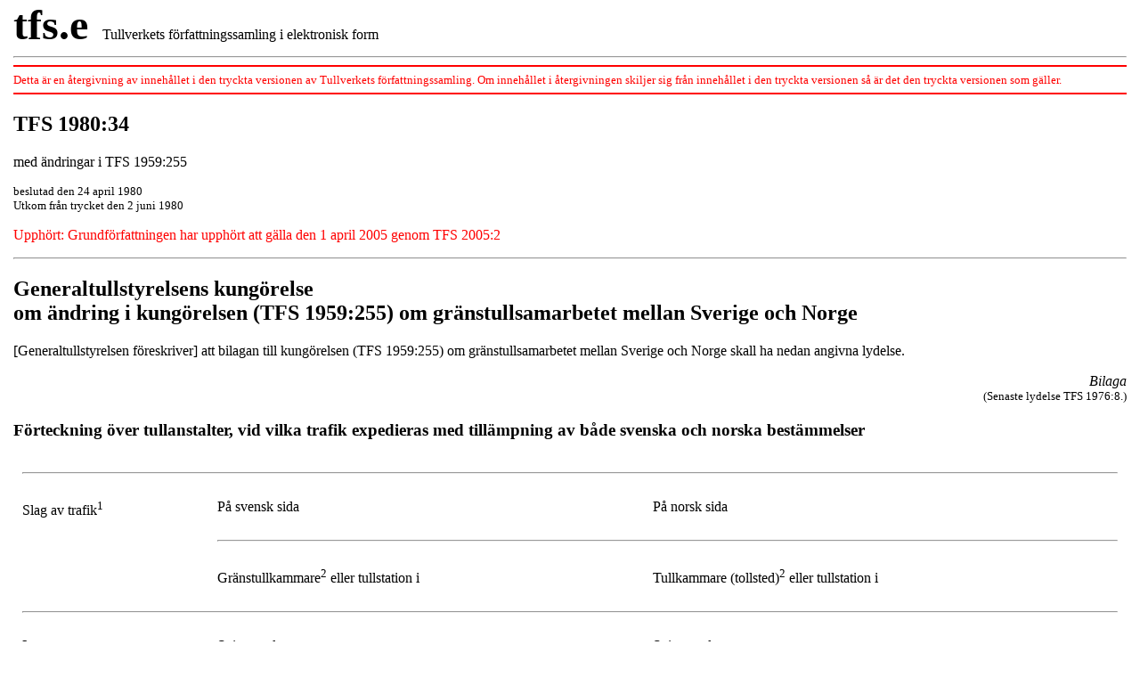

--- FILE ---
content_type: text/html
request_url: https://www.tullverket.se/webdav/files/Styrdokument/TFS/1980/1980034.htm
body_size: 3220
content:
<html>
<head>
<title>
Generaltullstyrelsens kungörelse om ändring i kungörelsen (TFS 1959:255) om gränstullsamarbetet mellan Sverige och Norge
</title>
<style>
h3	{text-indent : 0}
h4	{text-indent : 0}
#0	{text-indent : 0 margin-top: 1em; margin-bottom:0}
#1          {text-indent : 0; margin-top:0; margin-bottom:0}
#2          {text-indent : 1em; margin-top:0; margin-bottom:0}
</style>



                              <script>!function(e){var n="https://s.go-mpulse.net/boomerang/";if("False"=="True")e.BOOMR_config=e.BOOMR_config||{},e.BOOMR_config.PageParams=e.BOOMR_config.PageParams||{},e.BOOMR_config.PageParams.pci=!0,n="https://s2.go-mpulse.net/boomerang/";if(window.BOOMR_API_key="XBSHJ-JEKLR-22MW7-7G3W5-PH8VH",function(){function e(){if(!o){var e=document.createElement("script");e.id="boomr-scr-as",e.src=window.BOOMR.url,e.async=!0,i.parentNode.appendChild(e),o=!0}}function t(e){o=!0;var n,t,a,r,d=document,O=window;if(window.BOOMR.snippetMethod=e?"if":"i",t=function(e,n){var t=d.createElement("script");t.id=n||"boomr-if-as",t.src=window.BOOMR.url,BOOMR_lstart=(new Date).getTime(),e=e||d.body,e.appendChild(t)},!window.addEventListener&&window.attachEvent&&navigator.userAgent.match(/MSIE [67]\./))return window.BOOMR.snippetMethod="s",void t(i.parentNode,"boomr-async");a=document.createElement("IFRAME"),a.src="about:blank",a.title="",a.role="presentation",a.loading="eager",r=(a.frameElement||a).style,r.width=0,r.height=0,r.border=0,r.display="none",i.parentNode.appendChild(a);try{O=a.contentWindow,d=O.document.open()}catch(_){n=document.domain,a.src="javascript:var d=document.open();d.domain='"+n+"';void(0);",O=a.contentWindow,d=O.document.open()}if(n)d._boomrl=function(){this.domain=n,t()},d.write("<bo"+"dy onload='document._boomrl();'>");else if(O._boomrl=function(){t()},O.addEventListener)O.addEventListener("load",O._boomrl,!1);else if(O.attachEvent)O.attachEvent("onload",O._boomrl);d.close()}function a(e){window.BOOMR_onload=e&&e.timeStamp||(new Date).getTime()}if(!window.BOOMR||!window.BOOMR.version&&!window.BOOMR.snippetExecuted){window.BOOMR=window.BOOMR||{},window.BOOMR.snippetStart=(new Date).getTime(),window.BOOMR.snippetExecuted=!0,window.BOOMR.snippetVersion=12,window.BOOMR.url=n+"XBSHJ-JEKLR-22MW7-7G3W5-PH8VH";var i=document.currentScript||document.getElementsByTagName("script")[0],o=!1,r=document.createElement("link");if(r.relList&&"function"==typeof r.relList.supports&&r.relList.supports("preload")&&"as"in r)window.BOOMR.snippetMethod="p",r.href=window.BOOMR.url,r.rel="preload",r.as="script",r.addEventListener("load",e),r.addEventListener("error",function(){t(!0)}),setTimeout(function(){if(!o)t(!0)},3e3),BOOMR_lstart=(new Date).getTime(),i.parentNode.appendChild(r);else t(!1);if(window.addEventListener)window.addEventListener("load",a,!1);else if(window.attachEvent)window.attachEvent("onload",a)}}(),"".length>0)if(e&&"performance"in e&&e.performance&&"function"==typeof e.performance.setResourceTimingBufferSize)e.performance.setResourceTimingBufferSize();!function(){if(BOOMR=e.BOOMR||{},BOOMR.plugins=BOOMR.plugins||{},!BOOMR.plugins.AK){var n=""=="true"?1:0,t="",a="cj22tqix24f642loosdq-f-e7c4fde7b-clientnsv4-s.akamaihd.net",i="false"=="true"?2:1,o={"ak.v":"39","ak.cp":"1746982","ak.ai":parseInt("1133988",10),"ak.ol":"0","ak.cr":8,"ak.ipv":4,"ak.proto":"h2","ak.rid":"1a8cfff1","ak.r":48121,"ak.a2":n,"ak.m":"dscb","ak.n":"essl","ak.bpcip":"18.117.169.0","ak.cport":50064,"ak.gh":"23.62.38.238","ak.quicv":"","ak.tlsv":"tls1.3","ak.0rtt":"","ak.0rtt.ed":"","ak.csrc":"-","ak.acc":"","ak.t":"1768846471","ak.ak":"hOBiQwZUYzCg5VSAfCLimQ==dOR9CV2qFOCyub7rVg5iCHtYLwHEXCKpewmAU6iaRvRZGUMUFRSrcbV7JlD0I83JAK2X9ejM6Sfc/uv075U9BnfGzQOIFEEDVHnkGpogzKidcsMRlerdigVnvi//[base64]/7cCqhzx9G1hqz1ZyMS0wKGkvuyu2yp2CHBbzGb+dMtR1CpLuEZ4mknP5zf5jNzRzlL0FkVp6IAtxxGfUavwXJHvcP3oQlG+2wQo=","ak.pv":"11","ak.dpoabenc":"","ak.tf":i};if(""!==t)o["ak.ruds"]=t;var r={i:!1,av:function(n){var t="http.initiator";if(n&&(!n[t]||"spa_hard"===n[t]))o["ak.feo"]=void 0!==e.aFeoApplied?1:0,BOOMR.addVar(o)},rv:function(){var e=["ak.bpcip","ak.cport","ak.cr","ak.csrc","ak.gh","ak.ipv","ak.m","ak.n","ak.ol","ak.proto","ak.quicv","ak.tlsv","ak.0rtt","ak.0rtt.ed","ak.r","ak.acc","ak.t","ak.tf"];BOOMR.removeVar(e)}};BOOMR.plugins.AK={akVars:o,akDNSPreFetchDomain:a,init:function(){if(!r.i){var e=BOOMR.subscribe;e("before_beacon",r.av,null,null),e("onbeacon",r.rv,null,null),r.i=!0}return this},is_complete:function(){return!0}}}}()}(window);</script></HEAD>
<BODY bgcolor="ffffff"  basefont="arial"  topmargin="0" leftmargin="15">
<b><font size=14>tfs.e</font></b>&nbsp; &nbsp; Tullverkets författningssamling i elektronisk form
<hr>
<font color="red"><small>
<hr color="red">
Detta är en återgivning av innehållet i den tryckta versionen av Tullverkets författningssamling. Om innehållet i återgivningen skiljer sig från innehållet i den tryckta versionen så är det den tryckta versionen som gäller.
<hr color="red">
</small>
</font>
<div align="justify">


<h2>TFS 1980:34</h2>
<p>med ändringar i TFS 1959:255</p>

<small>beslutad den 24 april 1980<br>
Utkom från trycket den 2 juni 1980<br>

</small>
<p id=0><font color="red">Upphört: Grundförfattningen har upphört att gälla den 1 april 2005 genom TFS 2005:2</font></P>

<p id=0>


<hr>
<h2 align="left">Generaltullstyrelsens kungörelse<br>om ändring i kungörelsen (TFS 1959:255) om gränstullsamarbetet mellan Sverige och Norge</h2>
<P id=0>[Generaltullstyrelsen föreskriver] att bilagan till kungörelsen (TFS 1959:255) om gränstullsamarbetet mellan Sverige och Norge skall ha nedan angivna lydelse. 
<P align=right><I>Bilaga</i><BR><small>(Senaste lydelse TFS 1976:8.)</SMALL></P>
<P id=0><h3>Förteckning över tullanstalter, vid vilka trafik expedieras med tillämpning av både svenska och norska bestämmelser</h3></P>

<TABLE cellSpacing=0 cellPadding=10 width="100%" border=0>
<TBODY>
<tr><td colspan=3><hr></td></tr>
<TR>
<TD vAlign=top align=left rowspan=3>Slag av trafik<Sup>1</Sup> </TD>
<TD vAlign=top align=left>På svensk sida </TD>
<TD vAlign=top align=left>På norsk sida </TD></TR>

<tr><td colspan=2><hr></td></tr>
<tr><TD vAlign=top align=left>
<P>Gränstullkammare<Sup>2</Sup> eller tullstation i</P></TD>
<TD vAlign=top align=left>
<P>Tullkammare (tollsted)<Sup>2</Sup> eller tullstation i</P></TD></TR>
<tr><td colspan=3><hr></td></tr>
<TR>
<TD vAlign=top align=left>L</TD>
<TD vAlign=top align=left>Svinesund</TD>
<TD vAlign=top align=left>Svinesund</TD></TR>
<TR>
<TD vAlign=top align=left>L</TD>
<TD vAlign=top align=left>&nbsp;</TD>
<TD vAlign=top align=left>Holtet</TD></TR>
<TR>
<TD vAlign=top align=left>J</TD>
<TD vAlign=top align=left></TD>
<TD vAlign=top align=left>Kornsjö</TD></TR>
<TR>
<TD vAlign=top align=left>L</TD>
<TD vAlign=top align=left>Högen</TD>
<TD vAlign=top align=left>&nbsp;</TD></TR>
<TR>
<TD vAlign=top align=left>L</TD>
<TD vAlign=top align=left>Hån</TD>
<TD vAlign=top align=left>Örje</TD></TR>
<TR>
<TD vAlign=top align=left>J</TD>
<TD vAlign=top align=left><U>Charlottenberg</U></TD>
<TD vAlign=top align=left>&nbsp;</TD></TR>
<TR>
<TD vAlign=top align=left>L</TD>
<TD vAlign=top align=left>Eda</TD>
<TD vAlign=top align=left>&nbsp;</TD></TR>
<TR>
<TD vAlign=top align=left>L</TD>
<TD vAlign=top align=left>Vittjärn</TD>
<TD vAlign=top align=left>&nbsp;</TD></TR>
<TR>
<TD vAlign=top align=left>L</TD>
<TD vAlign=top align=left>&nbsp;</TD>
<TD vAlign=top align=left>Grue</TD></TR>
<TR>
<TD vAlign=top align=left>L</TD>
<TD vAlign=top align=left>&nbsp;</TD>
<TD vAlign=top align=left>Åsnes</TD></TR>
<TR>
<TD vAlign=top align=left>L</TD>
<TD vAlign=top align=left>&nbsp;</TD>
<TD vAlign=top align=left>Lutufallet</TD></TR>
<TR>
<TD vAlign=top align=left>L</TD>
<TD vAlign=top align=left>&nbsp;</TD>
<TD vAlign=top align=left>Östby</TD></TR>
<TR>
<TD vAlign=top align=left>L</TD>
<TD vAlign=top align=left>Flötningen</TD>
<TD vAlign=top align=left>&nbsp;</TD></TR>
<TR>
<TD vAlign=top align=left>L</TD>
<TD vAlign=top align=left>&nbsp;</TD>
<TD vAlign=top align=left>Vauldalen</TD></TR>
<TR>
<TD vAlign=top align=left>J</TD>
<TD vAlign=top align=left><U>Östersund</U></TD>
<TD vAlign=top align=left>&nbsp;</TD></TR>
<TR>
<TD vAlign=top align=left>L</TD>
<TD vAlign=top align=left>Storlien</TD>
<TD vAlign=top align=left>&nbsp;</TD></TR>
<TR>
<TD vAlign=top align=left>L</TD>
<TD vAlign=top align=left>&nbsp;</TD>
<TD vAlign=top align=left>Ådalsvollen</TD></TR>
<TR>
<TD vAlign=top align=left>L</TD>
<TD vAlign=top align=left>Gäddede</TD>
<TD vAlign=top align=left>&nbsp;</TD></TR>
<TR>
<TD vAlign=top align=left>L</TD>
<TD vAlign=top align=left>Tärnaby</TD>
<TD vAlign=top align=left>&nbsp;</TD></TR>
<TR>
<TD vAlign=top align=left>L</TD>
<TD vAlign=top align=left>&nbsp;</TD>
<TD vAlign=top align=left><U>Mo i Rana</U>, Fauske</TD></TR>
<TR>
<TD vAlign=top align=left>J</TD>
<TD vAlign=top align=left>&nbsp;</TD>
<TD vAlign=top align=left><U>Narvik</U></TD></TR></TBODY></TABLE></P>

<P id=0><SMALL><sup>1</sup> J =järnvägstrafik, L = landsvägstrafik.<br>
<sup>2</sup> För tullkammare (tollsted) är ortnamnet understruket. Charlottenberg = avdelning av gränstullkammaren i Karlstad.</SMALL></P>
</p>
<hr>
<p id=0>Denna kungörelse träder i kraft den 1 juli 1980.</p><hr>
</div>
</body>
</html>

